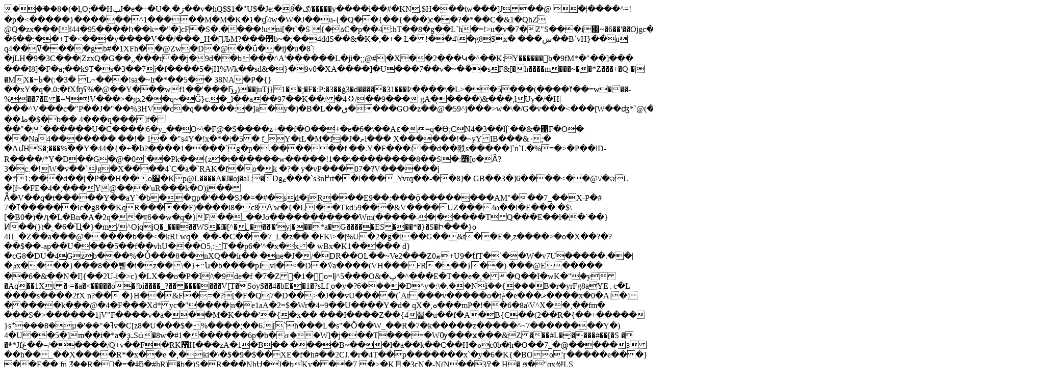

--- FILE ---
content_type: text/html; charset=UTF-8
request_url: https://tkkpacifictorun.pl/o-wyscigu/
body_size: 24062
content:
�      ��ۖ�8�(�l,O;��HݕJ�e�+�U�.�ڗ��v�hQ$$1�"U$�Je:�ګ�̚8/�����y����i��#�KN.$H���tw���]J��@  �|����^=!�p�<�����}������^1�����M�M�K�1�ɠ4w�W�J��u-{�Q��{��{���)c��?�*��C�&1�QhZ@Q�zx���[f44�95����һ��k=�"�]cF�S�.����!uni[�t`�Sۤ{�۵C�p��4:hT��8�g��L`h�=!>u�v�7�Z"S���i΃~�6��'��Ojgc��X�d���a��s�''sôǶz����N�l��sS�O���L<o�P-�C��Rs���J����0z:���ӓ�մ�Z���_���|n����v|_��޿iP���DjI�{�7��`/¶g�=����8ޒ�E�gƄjs�"q���O(���|Nþ�	����"@����Ay�S�vj�A�7�}N-���)	����3���y�̝��v�i����F$�V��ެܰf�S� �\z��A����zڡC�$����=���y��O��;y���Oj,Iq��o�SD��Y�ȉ�N��4 $�{;t��he�L�[j�D9:ya��3���1�9�$���ԅ�tn,=˵��oF���ȱC���ʜ��2r�_��$�G>��iO�6��:��+T�<���y����V ��/���_H�􎡷ЉM?���׿b~�;��4ddS��&�K�,�+�	L�!��4\�g8$x�
���ښ��B`vH}��u
qߜ��4����gb#�1XFh��@Zw�D�@��ǘ��ij�u�8`|�jLH�9�3C���|ZzxQ�G��,,���r��j�9d��b ���^A'������L�ji�;;@# |�X��2���Կ�^��K:Y������b�9fM*�"��]������I8]�F�a;��k9ׄT�s�3��֬7j�f����5�jH%Wk��sd&�}�9v0�XA����]�U���7��v�~�ޯ��sF&[�h����m���~��*Z���+�Q-�|�MX�+ߕ�(:�3�L~�� �!sa�~lr�*��5�� 38NA�P�{}��xY�q�.0:�fXʩʕ%�@��Y���wf1��'���Ҕړ)��juTj}1��;�F�:P:�3��ġ3�d�����31 ���߈����\�L>��5���(����ߌ��=w���-%��7�E�=Ҹ!V���>�gx2��q~�G͆}c.�_l��a��97</7��7����Z/�����z��nț����(��ux.�z�l�>��K��/�4۝/��9���gA�̩����)&���,lUy�/�H|���^V���c�"P��J�"��%3HV�c�q�����:�]a�y�)�B�L��ٯ����GO�z��@�59^j���>w�\�/G�v���<���[W�� ʤ*`@(�H�\.��aґ�0�t�(� ��ط�$�b�� 4���q���]f���"�`������U�C����|6�y_��O~\�F@�S����z+��f�O��+�e�6�\��Aɛ�=q�Ɵ;CN4�3��lǰ`��&�΁F�O���Na4�������
��!�
1� �"s4Y�!x�*�|�5� f_Y�rL�M�f�J�ޠi��� X������!�~yYIB���&
·;�|�AմHS�;���%߳� �Y�44�{�+߫�ƀ?����1����`g�p�.������f ��.Y�F���/��d��翐s�����]`n`L�%=�>�P��lD-R����/*Y�D��G�@�0`��Pk��{z�t������w�����!1��\��������8��S|�:߻[o�Ǟ?3�c.�!W�v��`ʲg�X����4`C�a�`RAK�f�o�k	�?�y�vP���07�?V������j	�*1:���d��[�P��H��.o׾�Kp@L����A�J�oj�aL�Dgޱ���`s3n߂rt��l���_Yvrq��-��8]�	GB��3�]6����<��@\/�әL�[f~�FE�4�,���Y@���'uR���k�O)j��Ǟ �V��q�t�����Y��aY`�b��ɡp�'���SJ�=�#�sd�jR���E9��:���ǭ��������AM"���7_��X-P�# ߠ�7������lc�g8��KqR�����F)����l8�c8Ʌ'w�{�Ll��Tkd59���&V����UZ���4ꭃ��l�E���	�$\[�B0�)�ӆ�L�Bn�A�2q��ছ6��w�q�}F��_��Jo�����������Wm(�����-�|�����TQ���E��l��`��}Ͷ��(}t�˾�6�Ҵ�}�m/^OjqjQ�_�����WS�ï�[^�˽��</Bߘ��E�~e~����_w�e0������ጂ-�U��y���^g�qB3�4�f��Di�Ch���/m{���.!A-�5ZMH����<��|��{�v�jh�|�hl������\�F������!�o&<�XJKI��d�><EI�Q��Yʾ�r�Rd
�#�r�<jh7@�+�vx�'>�'�'yj���*a�G�����ES���*�}�S�Ի���}o	4Π_�Z��a���@�����b��<�kR!	wq�_��-�C���7_L�z�� �FK\>�|%U�2�g�l��G��&t��E�,z����>�o�X��?�?��$��-ap��U����5��f��vhU���O5,:T��p6�'^�x�x�wBx�K1�����d}�cG8�DU�4Gؔzb���%�Ȱ���8��nXQ��ir���ne�J�/�DR��OL��~Ve2���Z0ޓ+U9�ƭfT�`��W�v7U�����.��|�ܕx����}���8��쀝�i�z��\�}+״ն�b����pIvl�<�D�ܶVa����(VH���FR���}��)	���@E�������6�&��N�I ]{��2U-i�>c}�LX��o�P�I/\�9de�f�7�Z񷤪�1�o=ǉ^5���O&�ڀ�^���E�T��e�,� �Q��I�wK�"ۭ�y�Aq��1Xt�-=�a�<�����o�!bi����_?��������<TRt��1n;�֏^��Ci�-�ň�዁9˥�Lao�c�N��D2Z5��㤏��k5u�+�*l�Ǐŀ�"Zz0�r�oݲ� :aT��E��A"6�����y�O��%��_�
P�"E U�Ā/6�=9�R3�b����6d���ȡ/�R�^-�l�\��u�4����L͗�'oV|�v���m�>�V[T�Soy$��4�bE��1�?ѕLf˲o�y�?6� ���D^y�:\�.��Ni��{���B�r�yrFg8aYE؍c�L����s����2fX n?���}H��&F�=�?[�F�Q7�D��>�J��vU����(`Ar���v�����o�tݥ�e���ޜ����x�0�A|�]�����k��ِ�@�4 �F���Xd*yc�"����|n�e1aA�2=$�Wr�4~9��U����Y�d�	qX�,ܘ���mP�!��6�8a\V^X��,��fm����S�>������1jV"F����v�a���M�K���'�{�x�� ���I����Z��{4췙�u��f�A�B{C��(2��R�{��+�����
}s݅"���8�µ�'��"�ߔv�C[z8�U���$�%����;��6.[`h���L�s"�Ӧ��W_��R�7�k�����z�����^~7��������Y�)4�U��5�]m��i�*a�ҙـSώ�8w�#1�������6p�b�ச��W]�j���T���=�WѸ���ϫ���&Z���#L�̟����#��[�S�	�ⱖ*Jfڠ��=/�����/Q+v��F�RK꘸H���zA�1�B��	����B~���l�a��k��C��H�ܘc0b�h�O��7_�@̜�����ҙ��h��_��X����R*�x��e	�,�ki�\�$�9�$��ΧE�f�h#��2CJ.�r�4T��p�������x`�y�6�K{�BOo'ɼ�����e���} ��E��,fn ް3��R��=�ǂƃ�#hR)�b�)S�R���NhɄ�I�bKy���7
�>�K⽉�3cN�-N(N��3ߐ� H�,ϧ�"qx썆LS	��>j|4��*� �\P���z�i)CLǄ��x�6LQ@���C�py���Pf����qGZ�� v���!:J��AtL�gݙ���.|j��2�#6�)1�r��д�j@����Sx��!W!��ل����M�.t _Sl�hHW/��(�!lw�Ј�l�i"�H��/�E�Rb $)^Nյ��zRk=����YO��T��m0n�R��7�ڼ�����f��t��-��;�s=���p���V�G�G�k�2�����HN�I�G�%P��kٸ�I��"���F�x�`44aHmd:63�bŻ���� �
[$�#.C'f]�y'�}���DX������I������Ǽr���+�+����w�/l�wz�nJB�-�Z
H�CT>�����lD�^t���w��ޗbfT�{Q�~s�E��\q�>��\��(�ձm��] ��w60\�6��:�����~�O�b	<�!���ng���}Hjߐ7���m�9�p,Ԏ�b����3���}m�k�Q>����{/4_�c5<�q,(�tf�O8�!6��VS�_��)��,5�"g�n���򖂋1���BD�182,���{�6����e�:
]>�4�w�������[^DO$�.g.�
��8\�g��X����Z��2�?s�tV��hfsPQ-LL��Ф��0f^��I� �:�}D��y�����]�����ѐe�2^ޣ�� �Q�r�8g��(�c�u�!D�Ȇ$�'�1�I�G�Nnk
C�
���
��;�Q}��/KgU��;���N(
�~�����0s_�}jrg�p�k��Dkع��lh����F�M.I\vq�[���#�u�����ڤ�Z_��؈$KX�Ks,=j]%�J�&���T,�(��C�Y��Ma��^+M̌E1�6�<�
ϲ��_ὢ�R�Φ�Fg�R��'S8r�Q	��H+fM�^���2�s?"G��'R�jJ�P ��qN�v�v,�����ݽ �#v�,=�L�K¾fo�ߡ�9��Xg����Zd�A/E@�Ҙ�\ ��&u�E���Ө���׆$[\�d�̓W�Cq�r\O#P��8d���81����أ��G�E�)+��w�K<���Of�n_�T�ڀAl�"#"��<Yŵ�F(�T<V���>L�2r�U1cv%Uq��#�9�� �8E�`�3/:�x�*�2N �yc��.�t�c�<*s�����M��'tv�.����ʭl-�#�k�h���U�=qsm�X�|N97���<��'�d*�]=X8��:�|烆�-�!$".~�� e��1�=MurP��!b.��!�]IXYTA�k�B<��'DA^�Ev�2�n���*�;����Kd���-�3}�f��A2��}dU0�Y��d!���"m��MY��s�؊Ov�� �p[��އb"]T>����h����y|A�d��:sY��].G�,�۝���yNW*P��
��-��瘕m���U�-�\�d�w�$��l�����+�͎�V负�E��<��]<�+�Hz�EPl�$oh�,�\�;�L�|���LTr'�������H���̾u:��M�r��|�F���-�l�'v�P���ɪ؄�ۊI�p�U�)�PB"wfCo�Sʹ�G	�#���nn��>o����WŸv?��lU�',��b)�Wd��ZEUs�T�u��XC��p��#Q��R��=+{�R�A1���5"۾��~L���U��D�5���yVa�y�-e�l�j��̂�97��o�2�o*�!�Z�(��m�ͩ�2�I
YSD�5.m�y��E�ٹIJT#=3�Yv�[�mp�-xZ�V2�:��N�g�쐚C�������:��s��"�Q��k��t֭���3�j�-�ܖ��=7�E6����oP�[Sz ك��\���t��#�{6w�xXk�Q;4�p�qv�y&���[��Tl�>�� ����S��9�_�̐�����2HΈ�d�X����R=��y|U'�ڂ�l�������x���fΩU
tm�ɮR���+����w^M��x�a^?0��<���}Uu�uC�d&n�5�b$s�N����#�h����[}�*C�j��q�ɢHt���6��I�=(>����=�@A���/�K�HC�X�ނ����Lp���T�R�Ns�"ߕ'��r3g�%~s���lW�V��e>X��*��
Og���4[� ȝ.V�5s���拳jT`ZW��8���~��]�.3��ي��]�\��[3���쮒����R���0�O�*�ə�U��Y���x����x��B�$o�j����ț�݀c�<ojvnK��2X!�]D��w󀘕�Ȁ��o�1�\e@\ǿ〘�`�1���b&�׿m3�����1Aj@�.dˀ��)g�26w|+��2�f���D�3qoݐmk�땊���3�Xp�̷y̬ޖq0[h��`fe�`��^M��������`�.��Ww@�7�(0F+���U���CuP[jO��H��dL{u���"kN���T�(w�)m�g/;�@����Q�]�Tc��ʓ��[zR��kO)t��S��i�i׬[��+�?mE��̝V�T�1w	*!��A%x���Y^2W��b�g۰��{o\sJ���N�<ڼꔘ�(��K��u��0����V�v˙�_����S��ŧ+���_q�)�S�����Q`jC�-#Ć%��!n��Z�"�P�2e�Bm�T���֡L�BTj
e���԰Zx)jS��h鵨(S�Ũ<ص�'�V�.G�uS��ڂT�cd�H�0;-IE�xMjmB2sQJ��X��m�h�W�Αm3Z8����@���w
r������0���d���"�����ӾH�4��l�J�0��"�[|��y�M�H6/�|��ٿ_$o*��/r��[�
�"; �Xf��/��x�<�[�5��|d�͟+�k6&d�?g�v���l��Ey=���՜�z�������
l�_;��9¸�͟�#��/�e�&^���%96��\�6�L��_8S�:n��s���]��n��_[l�b�̤͟�)����a��n����uS�����_6�m�l�6F�+��_�?*��W��w�3�nJ�P۶7*!2�7�o�ܱaҕ��/�ws;��c���3���/���zj��Y������ee9U�>�6����T�!���d�;����̮�ˮ��v�d���ws32���ND��P�E(�5�w4�w7�w4�w6���xW0��[Λ�L���\��-b��i����kq��=Z���`m1.3̱��ו��L�*ǔb�!�b�c���/O����$m�NS��|8�gh>����)K��}7�L�n��t_`�]�\c�T�xq0J^��s<��"P��Ϲfj�[jh��2\�AA�}�e��6v6��͸�Ҋ۱[@#;!���k\���ѕŪX��0F5T7�3��������6@)�҆�q5j�9��={(oI0O��ɿ��a��J�	x:���Q*�ڂ��ԟ'���JO| I�@�Y�xP����bV�,��Z�i�N���4<kK�a����o���u�@��ɯ>�*��ɐߵBa�U�1��a�G���v��� �o�8X�����7vm��<�)-N��"�kb�N��x���G����0$ΤےK���T��Kd�:�����1��c�Ւ�Y��s:i��ׯ�i1� ��r�ç+]4[�Q�# ���/�A�>�mq	F�:`xpI��ͯK|�u<��g.�\j�NtTf,ޯ����Y����L�'�D f��Lc��n�x�8�����wf�ܪ�����<b� �VRZ�F��Y�0�)]�V��K�W�ջ���q�'�� �*�e��0�S�9I��W����Zf���4'�;*u�yIA�z��ћ�׊`��'9:�OɅg<���1��R��kf]�p\�u2_|/���B�p���X�F%y��g�¯��j��'�7��F��E��+ˉ�MS;�̆e�Za�{���mE����x8����i8��P I$$2 w�z[XS��4�Qj�Fg��i)�ud��7�[9"�o4�g$�@[�4��{�������{Pږ�6	&�%�z�Vr�H\�{2?�E&�c~"��
�oh�u]�5��2�ğz�š&��u>�b.|�i��&!� �s<w�7��:��A �{T�6���k/���I�U���g��CJ�E[*��Fa��u�5�ߦ�����9��Ë�Ƣ�R��g4�h��=��|�����Q���!�Wn���Ԇ4�^�Ҏ�f'�C�N�;�����e�3����$ji���qلѭh�Rg�oŀ#'?�]!�T¸��l��ٺ/�c`��e��_��8�ႏ)�:�W꡻)UV�ޖW��+�Q������	�K|�{�T��oR���m �ِ7�;�vg�%΅�DgG��ڂ��X���Y��A���/���3+����ev��nwF�YN�L���@�H�&r rA|��vsI��[Kk)E�x�2��x^������h�.kTLOIύ0��{�֐���?� 6:Տ��}yI�oX6��/4�lھ	|4BҨ�G��甆F��V�;�sOy>��[���6�L�U�*խ����w[;�a��6��R�VvZ
|K�o+�m^�DG��*�]~��je:�@+��$
V�R��$7���ʼ����:9S��j�A���+��o��
 ���?`J�/�7;Qҥz�t���OFF�^e��;u�%����u����\�^cx��(i4я�
�L�g|Yً9^Ԛ��~�Ѩ�˲ �|9�
l�fr�K-��Zʍ��Dõ^	�zme��p`�G7?ypGӎ������M{H���䑍 �w���N� bT9�{rH.� �BQ0�J����ٳ]\c�N�8�hP"����9(�Ⱦ������C5ӄg a��J��%�ъ���C����C�h��	1�f��i"�8[�A��_!��R��m��{L��!O�������|�$��L�L}:��5X4`��`h�z�p�%W��B�C��3���550}J] ȝԵ��G �RAJح*�����	4��(C�!�7o5�ZM�A�J,�D�Z7[t�y�%
i����-XoaN��J�~��`ъD��~���C�b�U��j�ܯ��q-2;1����x"�R0�����i�>v��t>��a�}�;hջ�݃f�"w>:��T����a�F�ۗFC�MB���5k8��2<���!U�U�4c���Ʊ%��xE���CG�A��]�y$ �0 ?�)sj�CK\q����q%J�D���Cb�([H����Z�>aT�m/�Xv0�A�s{��K�G���߶V��4g.n�R�)�
��v��sP,8��I�������H}0;�P8�V8ǌ�ƨ�a�=�A�#\3sФ[y�F��ƭM�U���M�c8�֭�l�\�!��+������ЩшX��'QA�������BJ��4�*�/��`�1���J��Տ�
��?x^���5�Uh��a��N�`�J�U�r��',�����J������c��:�6����քѩ&�#?�M��v-o�`�3l(�'}�D>|<����AXXJ�r���E0-CO\�0���%@3���`�J�#߁�)W�&��@Î�	|�KVu���޾���x���f�$-�Y˄���ܗF �P�6�ǫ�q@�Mr~ȭ9�@��W��[WB����|P�#�Z�r� �A��e,�x��83k����r$7v�'����P���L-ef��lF�w�hM��5�����q��Kfi�М�#�Z^�Y;��:zCop��U :{5��I�{�`�&��C�X��h��=�_�F0�:ms�=8�Ƹ�ڧ=������k��5�6�2J�d� ���
b�fCy��E��6cЦ5�w��}��<h6��9VK��d�si�\�mkY���:&4����F}�k�ƭ����mjIɵ	i��$�E�����m	]�BDo=�+�q��i��5ñ'n�;�"���Dfd LQ��1i��ր:3�����Zp:�6s��k���uxq����u�-��'`���@I�w6ث���h��]��]�	�B8x*Á�Z"LP�fl��dN.з.z�԰W0�z�z��a��t�[gP}�2�L
�+���5u������Z�n�Ƹ�m���uq��Ż�����γ��P�憦X����-bAAJ%������ş-<�t�t��gG��K�g�6�����4�
�����0�%o֛��#V\6�y]�z3����U����D�[Zzv��z-�iu6s�׊���\�޹l�Ϻ
���[ɒ775ŭ�Uۿ1V4��hof�SE�o��X��¢�0�_\��F�nb��M�Z�-
��h�V�,H�7&i�z�}�����z���qnS=���
��9c���۴�jE]�v|�_e;�2�>*ts�����Y���X�y���E�}�S�>�Z��Y�ռZWk��k��	&�y�#�@u;7�9{���f:���u]�|��VWa^狘�����w���u�F�Wd
�ӻ�N�����7����e�L-wK;��[7ǫ�A�>�>��>�̞�npb_�r�(r%oik�Y��r�����T`s���zh~9�j�f���7<�4˃�[�k�kh,$�j�[��~�w��a�ٙ�1ݾ^���m���ܠZ������(����k��n4:Wa���T�[Z�+��~�9n�7����v��ۗ�߽О@ox�L�qiĥ��#�B�k��f"�[���S�K+t�G�Ʌ%~0��%�n=X8�<plV='�Q��n�L*�����ű����!�Ψ3�����=�K���Ќ��<�-U���W���a�M@`�,vl����,�W�����A�;.m�t�ʍY��X��K��G����E�C�P�P�:q��&DH�j���K$K����@D�3�>�ZS��籃���%s�ntC:����A@~� ��n���l2$���㣧�?=�N��H;��[I;m44���"7]^n��4����{�8Å�`��dD1J���-(��&�F��(F���͍sX���|���1B�Q~��O���;uKsN�\����89�s��uh����)�l�o�V���S��n��v�
'�,�̼��c8F�Z^��t�S��Y�t�岱��X���b�<-=�'�G�Z�p�8�Bgz�7�S(��]���n!�8��̳h��d�11��'P� �y0vabx�0�!Q@���y|����+)���eL����S�m����H�{�1��>B}�l6��5�"P^Q19�j.����t�X|����]f�#{CE������(��d��Hc�Y�`���Q�﹣`.���l�9�x��/���@<� n�F�ݻ{��췒ċJ�d�IDO娥�C�H�ޡ��6��E�\`�y	Z��(���(��1p��
0�'�7:��興���%�0=L��_̜!�i�'ax���9��0�Șe���A�ik�Z� ��"Dv�#�g(�L �����8`&8�H�>ʐS�w���x�������c3�׹��]'3ڽ�/�Qa:;1�y#Lx����0a�ټN. ��&�C}�؉����'�=}|��о����[� ����N�h�#^=~��œ���U��� �m����Y��>5-:=#Q�0�8�;7B���y����>���l��gmX�Q�����v��S�ڷ��� y���i3��R8�`���3�r������R��,NL즰�o�'o��t��͟�̒N}_O �߄)˕9���{�-m�kz7ƚ�:�����/~z��铢�	,���	=��)r�����G �&94��&S�����M��Yzp3��wo�q�:��*���m�����lK�a�Y��ߤ�z�r��d��;Z����������y��wW֥�f��m@(�&�7ƃ�O~x����/��`cg��L��ۿF� �kgB�q.oF�S����`K-��|�E{�-���o�Ap}n�w�vMɾ,�oe����*%���ϙ.Vz2�ۼ^�6�
��'�ü`od�\ku�� �>�͔3�][7fB)ÝYغi���v�&{�|�U�����Tl���OzJ�1s�:��+0=�K����"}���}~�˕k��9�5��}����3XxP�܁���~�0�_����3��0�ݙݛ�_���W`�e�]����3��o���1�q��`q��o�S˵�F��y�ۤM��fm^�|���O�{��	y�ݟ�~�37�ε��t�k8r2܍73E�X����q�&U��zW5��8�P���xѬ�/~z���㟶�B��)25�"�E��l��{Z��0�C��@� ���U�}�|�rVJ�h4;ms��2L�W7F�Q���:htz�v�T�`�b'��{�Ƹѡ�q���Rcdt�Ms���X������q����]�14ۦMF1�ųab@S?��+~`�b���M^y��\��ܖ߿���s�:'t��B��޸k�ڍQ����������X����6DA��F%��"!.�X@iv����y�9���v�۫[��z8ތ]���J6�N_-���EW�#3��T)�
UK&��E��C]��Țp�>���ā�;;2N��(F�6��h�(%x��?>�L#������*b����+�5��5>�.m�9v0%S���"(D�C�s�����u�Z��ԕ�1X�c��%�W���Wy<�
�|,@ ���4-�1�J�����u��!T�lt6WCP�&-�L�ӗ���ϱ+��� �I-�x=�Y���!�ƛ��:�(����\��Y���á�1�3�xuXz��7��9�{K��8g��}������6Y����Ğ���|%?�x�>��cci��A�׿�Rx
��?�m����\�1@
?�����_~�g�Srn� 3.S��sj�����s*c�	�Cx�WKh�C��c�+^�x���� y��BYulOh������z��,�,XW��9�W���Ō,%|����b�s�`�r����
 �q<2|�� ��[��	4�x��6\����R�s/�t�U�5K,|���(c��Ϝt�*b��ġ�9Pof0�t5,�JN���wHkS|g?g��f��r�	��7�
�m PĹ1Z�'@��œ7G/u�������K2���v&��g�������A����@�ϑ3�e�>��|hr�^;X�%�)��;F��Lg�X���Z�Yj_��_�a����S���*�%A_�y����X�1��`���i@0���ybT�s�5�[�����5t���EN K� ,X����������sx�E��Yq��@�Pc�����|��aFx��^"y������͒��!���Iى7C.���T'/l��h,]&rk��?dGdDYF4	�T!���`T�^��9G���=�	�'�$��)�u
�L0qm��������"������mlGgl��Ϊ$ ����7�����\�&�W��>���!�",,�3[��ϩi/�	sd���&Z@}\�%q>�����	�B���2����;1Ώ��>��B����?VKT��'�<$���v��
�1�-�9Н�}�+�H��sx�2gk��W��aO�F�ܙ6=1�!�%���q�:L'G6�����F}�������B�}))6�L�O}Kp"=���d:��{�%�s�
E��U��o�*	��Ώ�P'� ��1�w��qV�	R	j�1��R���߰[b~���.�U"�g1E�� dŚP'�9���c
�x@1?�\K�h��͡l���b�Dݍt@E2�.�Q�XAk�ܰ���A��alb���	��Q.��8>�e1�a�� ���X���7�+������� 
��2"�|z�-�YLW�W%πL0��AM"�;�YWT<�W���7j�u�l�ݐ����ihN���`��q�!��oz�!8hx�od�o>�y����#�nmۖ���T���-��%����7B�k��vb%���A�u�����6��ҿ��5�^��c�#�_J�k��v�\Q�cQgD=5Yc4QP�/h)㋆;&qS��R���ܥ �0��S�D;M/��W�^x0mIT�����USڡ�P���N��xL�÷�[����ڴ�u�/4�J?<V'��uY�	�f����C1_=���4�������m�%0��D��Ə��Qk��?7߅�O�����?��us�����ً���������������x���9/�������?-_�a0�x]v  �s�����8Cy@��wc�{x�8��������!.���4�х�N��jv��p�T�Ry�DM��@�!��v8��
l\B��`
'�D�R��K�(�N��Y>`��u֏��i(V�CÜ����H�H�&�����B�|�kA�G�5�M���-�F�� @�ׄV���Z&�o+*ό3y	�t~V��DN�h���C����}��,�7P��������ܢ�2�Dh�����ߒ����)7��_`@�f��:vW_���f�L��G��ya)"8l�]C��:�>{b�V�#>��x0�YͼE�RDP��a|ēK�J��g��:я��g���4����8�dp�����D|�Wi��Զ�'Tr��X�����w�̓����F�&���+ȖsYx!؈vH�����ɸW, =:q=�3`�K�W*H��'�߲I�p�Ӌ��	'7N��!�m>����$��l
��ܕX`ک�����![;�V���{w{�F������ibly����J�u23��6G`U�b�I��E����4�Cl�E=$��`�zb=[�T�˖��ލ�<R! �_i���_�ȯ�֕<�KyV���h����8>��F���Q��5�Do����=��ntz�^�m6͎�ñE�<���iS�b��8�M6oo��{V����Z����5�:�a$
e؈@,o@�~�R��<%�"���s4����"K#*c��6�2�ܴ�!�#}�Gђ�q8���1x\�]�֫��0��f��E��������G��}�l���޾�����,��wc���<a\D��jB�����@�_O�����$��"3@+?,*�Q�%x�> "��V�b���krS(Jq��Z��a6�Q�Үe��zw�0{����1�x�7�|���˻/.U{���W�ʭ�ǎC^#�����O���#��A��b>�܀�ދO���2dp���ʢ�nok�ȴ��Ƹ7��-j��A���t�V�nXQ��W����x�c���HXȩ॑�绂95+�_8,�����Q�����fy�dy&���T--�����:��P�K�oJ�Ջ��q?��C	ݸo��t��ٰf�Y�[��K��������[��7?����߯�>^*��@_Si��4�� c�q��ϥ��-yt��$�D}#��xY-Q�ju��� _�v�|Un팏�<�X|!ʌ<:P�V8ػ��&�!����/}�(��F�R|d��U�L�%�A7�̙�(:2�.�';x�r� #�c�Z:���;��%4��g�ɨ��O���A��r<�u��L#T2ݧ�e���$S/c�,���pIE|�	����ʰZ&��+�ZM���"�ٕu6©l���y�������zmR'-�u������aCo�{��n����4�
5	I��֔�_�Z]o T]�����n�B������s[? X��j�!(`��DϢvj!�Z�Z� A���=hGV���R�[��)�	� �%+�C�J-�����.�����^�HF	(KTM��w�����k�o����i�ݞ��k�~=����9�?J�K	uaQj�6�RcH�n�O��~�=����u�V�5����w�;���SF�iGo�{�CN/�)�`N-�Ӆ����o�j���xn�ud �7�^����v�!����g�z��rޖ�m���I��,�4{ԉH��Ѡ�U �� �������n������~����kd�WŇ��Ӏ���Ƴ:Á��~�@o>�x���	��6��3��Yж���������g����=��&�kv���qj�Ԓz��J�m���8Ќ1_«}~·���}��|S�]Z���fX:<5|24�ms��
yEu�r�V��ڥ�|�
m��*Uu)�y~�؃����%�u'��о�r��,�+�����x������-E���O��4����|��9�ԫ�S�YВ�*ݻWVr,};Е�K��JO�k%[�d:�+�ry��p��=�e4�!��=DTq��m���y����T��3@丂���ܜ?QxU�pyY�F<23��p�#�2s�\��9*��|'�D�7&*T%�b� �Q�����A JG�v1�"�+ �?"^�r���o����7�j�l�R?Ⲝ)�[s�=�X�O�4��Auk�J��9d���b��~���C��^��/YY��'Jܹ����= %J�孕�~� ��2*Q���Џ��ɕ��_�~(�u���Ve)�wpF�� ���Z{ò���u��B4;ˠ�p��&�^�>��C���D�L}���:4.��f��0�������Pd��0O֚^��� �%�2��Z�卅�q��BF�S��_B�����=��",+���e[�K�_Sܪ��Z'��9D��8+׫��V��X� y�ڨ\V�٭0�+:ٍ���6+k�5�c �op�{}�.<KI�N��AU���c���A���pz xT\��<�ݓW��\/���2�t�o<�5e�;��A���׽{�.�I.��n��=Aէ�;����#��C+�T�w�4�|��ڱW��ǣ���ӹD�c�pJQ�&>*D�(5'�<�$p|�T
�VZQx�����G�۵�]�'޽~6�b������C�M����L��>��H�72�x�yų� G̔ rQ�g����;�f�G}�~��hL����Q�����t6�V��h�ڀĲ�Me9�� ok�7���򩆲��ī�_Ű��V��u��a�b��P���`�'g!��'���t�ib�?��ɧ��?�f�OK:�NB�5��;�t����'>�2�����i�����@���`��#NP}Gq�
�U�C���-�a��\S�t�#@ٜ�n�ɳ�uO.֭h�a��`�備��Z ��__����إ�"�4R��^�3>R��_�N,�3��Q��+�G�n���*ʹ��2�����>���JS��܏��j��i[��`�۠��";4h���9T��ƴ�wj���a��4 �Ҥi,��l߄�~��f���q���P��_9�aҺT!e��[���V�9)�bh���ҠM4�c��Ӏ[/y_�%miٕ�'Z`Y�V�BY�}���Sh�ɀH��h���.��M'O��e�f���h�Re�4-���}^*����?�x�0s���q�K�$ ���p� 6��_��	�]k<P�Q�'8��<Z��1��"h�JuG$�xH`U�^Js}.vTۗ�
��9e�mAd��,*�Eu����
v��syB��a�*��C��(���J���롣^ C����>{W�����mR�Q��n�pV��a���_��	> ��*`!K,	����UTWRɢ����4��=�s[�Ε����Ɏ_m�V�:0�F��C��uu��p4�*�������Ee���a���Ha��f��.�B���;up��q2(���	�H�y���7�xtIj\�<����}_����������:������8zx�\�^`��G��R��1�͵��lJ��ˊΝm��j�㞒��D��B���WT�O=�"(l`P,��\�*�}�T�=XȢ5 �3��*��X��3���X�Ѧ�T�0,�P�ql5,#���	�Ϊ	#TX$q���
�mט�2G��=��1y�����~\�*��չ@�w��ﻗ��m6Խ<�xd����J���C��*��и>�e����)xo��r�V�����}iK�j�c�J8 ��� �w�zf�f���tQ�5��޽;TG�&���c�8u�B����
]-a!��-rJ�N��N�@�D�f�9d���=&�B�Ėa�2��M7W1ED�e�*�O �{K����Ki���9���Vr���}"���,|T�Մn�C_�Ѱ)��Mk����~zw_49���}�5H����ej@��C�1��v63���%�-���@E�\�=�`Jl�Q��\�����[�><טx���!߶��-��0*A�)�ټ��O5��OFh;�?05�3-�`�$�j,x�'�Xm�� �y���-;��P˓���x�[��;��	2�B&�æ ��8�׬_n$��!���CϢ:46�$z�k0��bz��s!�{���L,��ǨF����Q1��?�-����c��x#dL��Z��Xr |K�li����q�����4�P�����+�������zJ1�x�����N���N�P�y���xs�/X�U�Yg���Q���b�lr���g,H���]h����1���Y��ٿÜ�v)�Ϯ7��-b[{/R����<�ϋz�uăIPc����"L?����79����K?�G��p=��]�?�S$c��K��.��h}5v'j��l~�;�RQ�Q�M�I�l�B�#ҡ=��AB%:��Zp�U��WKȱ!所��!���7�%���m��~s
�Bߔ�u�WO�kG@��郧���T�Cd(� l&b�
���v \NY�zԆ���z\��\膁�*c���v��u}f��q�˖^�z������ʶ�klDNh +�㏃��t�E��?w�jC���q2�r�˷�94�7�~y�M��M6vl�̞���f��;h�[��F	��@���-08
���9��bv�˂�+��_�\S!Q��|�Be�l��7�D�s�w����QF�q�7�R0A�3�z�����C�E�7�g��o��v��8[x8࿁���E�š��l��vB�����1���G��|���x�4Vl>g��	��@��f/�/�����gy�Y~C�����|�~�N=��0 ?m�T�ql���[�j�mT�W��b���l���l5hg�0;�5���F�=r1jB�6��3k�5Y(�h�{�؇y���db �����0���_�YVD�P��ջ�hwZ�u�n��up�x��]A����ws,N�'�}�P�)��z����B.6t���2�$73H�Cӛͽ����Ǣ�ʧ!��:Jv�͒�R��\��kt���~A�Cc>wl�봆!�l���R|��d'z����������z]o���g�M�Y�,����T-���@��ȣux�w����b��,��ME�8-)�S�B�T�v����e�D�+�ft��7w�[��x07%��#5�7�#���o^����%�hE~BC�����U�`R��?�;:*Uo ���9}#�U��DM��>�Ǝ������p���������OY�z�y�-bhzEg+�/����a �м�Gu��S`N٫��k�eb�����˨xSF�Q�e���1�ڡ��l�>~�� ��M��C�x��w`e���}�X�)��)��A����~Ae\^��k��\bǰ=Uf���t0���sC����Q�
7p\�QmT1�ӡ!���!}�z�Pz�~���V�>|�Eǝ�h˝z\���Q�AX���brۗ�� V�ya�Z&��ǭ�cZ��h���v�}�R�%�*��4�w�h-ڋ���R�G� ��}�fm����kv�����Q�i6�~�%��x8��\K鬥��x��
a�Vp͈Z
Hc��*���1G�1GQH|�#@���� ���B�od8oLoN����?j���#�]/�c�֔�GL�˭z����+��p*.��J%��V��R�*U/��^S���mrCg���A�c��[�.��ꐧ�!��ԭ���d�� ���� ���@�7xx@?��)#��I���yuV�Q��$���bw�"��ʥ��.�#ԝ`G���̤��{�p��D�ZuG6�jز5�:����*,�2ϑ�����lD}%M�F�{����
��n�ݫ��ȟ�:�U"~��ʘ��a�
�|�,�-_Z�Ќo)��{��=��A�,1�[��JLnv%�s 4P�\�?�C����/A��T��j�/s��~��nt ���|��� ���P�
�����9u��+����s9�Mi���c�ʾ�3�������>�G/�	)4"dь
7t\���Y����t�$]�q��UvY8b%� ܏
?�8I�;� 3�޽D�*�p�	��w�l���n>0��_������n�Oe����Y��>]`�hl�?�ˡ�^釺�M���p)�'ހy���Y�%v��Ũ/��lg��;z���я��c�E�ԘFI���w�t������LEǑb�95��9�=%�}��?����! �)K:�x����&e�WE�5cn�G��F���Ó�ݻ���{�|<~�����?}����+�G�k�߻[o��� ���SjU�vYh�q����C��x�x��>�&E*���p @<Ch,���A���C�s��t�LX|: ���QH��d b߿O✬vs;�j�ʅ����zCv�9�#��&/�y7e����KرMs�]/,��Ԫ�J�1A�N�A�m�}W�i ���VѰpB�_r����an����4�ٻ��o��!�i�T��b<~$]���KS��PF@�ʏ2ɿ�8ŀ��H���=r'���'^{�h���;K��#
��r2>Ǝ�ó`,�+]^��b�pE�L 4p���+h4�R���-�����p�2ݘ��ɒ��W�q���`���ggWBK�?��ܥ�74$Z��VP���տ�� #D9h���J�@��Q�Q+�>K�cDAO
By����A��0���mU�xi��=kc?�85U�e�� �I��Z��UcX�������o�=q���L��
}�&_Y��e�	*���%�¾}@SdP�����>&���I}�a|d1�\���;�?����V��r"1����S�JИe�@t��³���4�.�W���@��泀�;n�`7Bm)��	���IA��bs�	����t��@����ȯY@ǗY��/	��T��G���R�4�!��q"C7����l]�B�9�z]R�Ғ�v����R���A�6V9��A��ԫ[���>���URZ�c��Jk&4��UE;��¢�1_q�ވ&S�SvK�h���v�pk{��8���)I(�(��a��O�ñ0JYp�)]�����"}��Mw��� �H� :kC�rH��伭��׸sk9:=�&��N N8�
ٖ�d�o�(��{*ռ��b�Ě?�h����]��E1Ӂ��@��/�À02'���ajdY�4�ζ�'I�o��ZŌX�"nT��3��'���+1\p=q�1qId�b3gQ��d$CB��� *Q�""�γ��rU6�y���I1b,J"��sYeE��.�]n*�Nf�*�b�:��;�9q"zJ�>z�?v�<
c����a�p�1�
��/}!�)aT�#��_���]4���{�Ү�-�d��-r��C�R��Uu0+�����[�98>���x|HY��_m����J����{����h����-q��n]j�|�h���p('ҭ�2h�zd�;_���c�?��7b* ��>�%�{�7�#6���|��p�,l�:$�*�p�D�õr�f�Ch�&��^�994�і\&�&zG`�����A9*"���5dȪ�����|�iF��(�0e�F��]f�J0y#Y�+*TR �$2v���,����r����ߚS�-�D�D��q]R��M�,�4IHN*�8��(�6qNP������R`�i�gz�Ƿϟ}�bwGۤKGF�2��$EI��6�&-Ԇ�%�2M�E�v�k*c�R|�c�ȑ,Yo�6���hJUN�f���Ƃ��Wg�Ĭ^��r;�_>�+�KN�%�X�xE��8�fKi�ƕzB^7��W� *�2���4�r)�W�b���̵���U��[z؋V�UH���bQ�]9f{�!�u���Y�#��J�{fS��J݌J�$�maI�Z��v@``�-�5��v�P	��G�x\`9 [%l�1iH8ҩ���ZG�qp��p�3jT%��:���s��ż�*<��[��`DG��l�e�""�<��[9�){8՘Z�
g߼��{em��$o��'5����؄�%m;(��no�h�VG\~(�5S���R~i8#�1��/��� J���O��[i�&�ũ�&���<�o�c��#+���j�[>k�k��"��h"8��h�$� "~`��� �)G<�쌁{��Up�K�O���m���C���+���i\��E��x���:<���E쇢o�E�Ϡ�T����� �m�/ٳɇĵ����bRxoB�!|�$T��7N�M��^!*?�s��(9D�NU���``���Oʎ�Y�c��)_pěƢ��|�����`Pz����ϟ�����+	�m}&
ȱ��V`�3}ZJ��D��V�P2�\�|���c�(�#�Y�b'#l�rEB��@���V�=���c�A�{τ���O];�ah9ǩ��Y�R���(Go��G�q��&Jy���i��o,�*��6_qh F��uQ���H$q�c��MָVB�����\�I�	�V���'|�z���غ�\�u��ۻac��o��v*v���	�v�o}�������?�9�w-�e����q�qȹ;D�*4�Uy/�)��X��ĩe�Ɋ`�7�L�1-b�J�beIL��cx�x&�0�(��r*��?}R��=]����E�kꋹł%J�h���CaN���R�P���ű�&�䢢��[��C��C�eG��CyT�y�,�;�J|���+��ԍY|֕r��);�${qoNOoE�"�N�6�;f�jc8�`ƻ��ik��~���Q����n?��bl�#:���I/��Ӗ���'<�� �N|��1��{����A|o�����?��ßG�I�_QV��V�/��Ea%(�8������Czށk8C��{!8^	'ĨĬ�*a��T�ڲ�)<T	�W	X��.V%�)����c��	s�-����a��1������ʐs ?���fx�!.c1��\�_Xc�}5v�"F>�q�� +piq��%%E�$Zn]��$�IT���2�0�~9�5���$�����}b��@�n��Ajh͋(T�ilIGx�$���}B�!`�B��;|D^Q�Š�;rG%�xld��g� �~��4�R�*��(��w(�}�vRZ��6A6��������tT� 